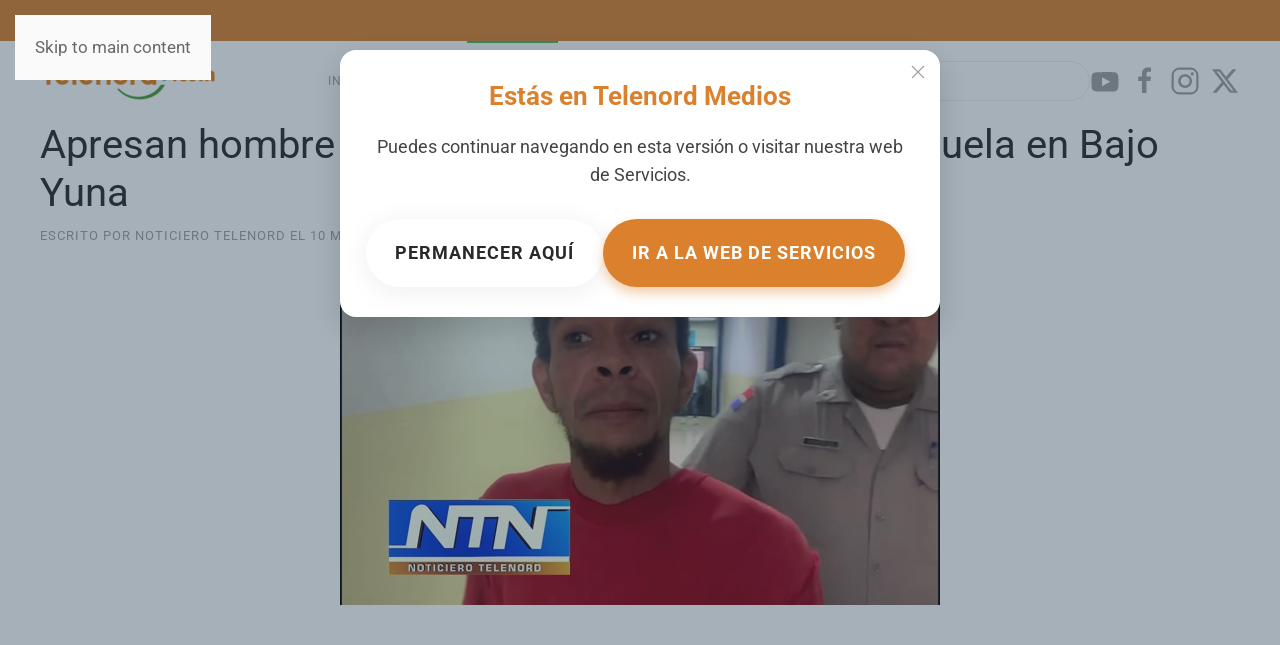

--- FILE ---
content_type: text/html; charset=utf-8
request_url: https://telenord.com.do/noticias/40102-apresan-hombre-por-supuestamente-golpear-su-abuela-en-bajo-yuna
body_size: 6010
content:
<!DOCTYPE html>
<html lang="es-es" dir="ltr">
    <head>
        <meta name="viewport" content="width=device-width, initial-scale=1">
        <link rel="icon" href="/images/Logo_Telenord.png" sizes="any">
                <link rel="apple-touch-icon" href="/images/Logo_Telenord.png">
        <meta charset="utf-8">
	<meta name="rights" content="Todos los derechos reservados">
	<meta name="author" content="noticiero telenord">
	<meta name="description" content="Telenord.com - El Nordeste a tan solo un click. Teleoperadora del Nordeste ,  S.R.L TELENORD">
	<meta name="generator" content="Joomla! - Open Source Content Management">
	<title>Apresan hombre por supuestamente golpear su abuela en Bajo Yuna - Telenord.com</title>
	<link href="https://telenord.com.do/component/search/?layout=blog&amp;id=40102&amp;Itemid=103&amp;catid=9&amp;format=opensearch" rel="search" title="Buscar Telenord.com" type="application/opensearchdescription+xml">
<link href="/media/vendor/joomla-custom-elements/css/joomla-alert.min.css?0.2.0" rel="stylesheet" />
	<link href="/media/system/css/joomla-fontawesome.min.css?4.5.17" rel="preload" as="style" onload="this.onload=null;this.rel='stylesheet'" />
	<link href="/templates/yootheme/css/theme.9.css?1757971714" rel="stylesheet" />
	<link href="/media/plg_content_osembed/css/osembed.css?5337810b0c500ace9c4cd745f4b8bcf5" rel="stylesheet" />
	<link href="/media/com_widgetkit/css/site.css" rel="stylesheet" id="widgetkit-site-css" />
<script src="/media/vendor/jquery/js/jquery.min.js?3.7.1"></script>
	<script src="/media/legacy/js/jquery-noconflict.min.js?647005fc12b79b3ca2bb30c059899d5994e3e34d"></script>
	<script type="application/json" class="joomla-script-options new">{"joomla.jtext":{"ERROR":"Error","MESSAGE":"Mensaje","NOTICE":"Aviso","WARNING":"Advertencia","JCLOSE":"Cerrar","JOK":"OK","JOPEN":"Abrir"},"system.paths":{"root":"","rootFull":"https:\/\/telenord.com.do\/","base":"","baseFull":"https:\/\/telenord.com.do\/"},"csrf.token":"44c50d973b45625728bdd799543b0ee2"}</script>
	<script src="/media/system/js/core.min.js?37ffe4186289eba9c5df81bea44080aff77b9684"></script>
	<script src="/media/system/js/messages-es5.min.js?c29829fd2432533d05b15b771f86c6637708bd9d" nomodule defer></script>
	<script src="/media/system/js/messages.min.js?7f7aa28ac8e8d42145850e8b45b3bc82ff9a6411" type="module"></script>
	<script src="/templates/yootheme/vendor/assets/uikit/dist/js/uikit.min.js?4.5.17"></script>
	<script src="/templates/yootheme/vendor/assets/uikit/dist/js/uikit-icons-horizon.min.js?4.5.17"></script>
	<script src="/templates/yootheme/js/theme.js?4.5.17"></script>
	<script src="/media/plg_content_osembed/js/osembed.min.js?5337810b0c500ace9c4cd745f4b8bcf5"></script>
	<script src="/media/com_widgetkit/js/maps.js" defer></script>
	<script src="/media/com_widgetkit/lib/uikit/dist/js/uikit.min.js"></script>
	<script src="/media/com_widgetkit/lib/uikit/dist/js/uikit-icons.min.js"></script>
	<script>window.yootheme ||= {}; var $theme = yootheme.theme = {"i18n":{"close":{"label":"Close"},"totop":{"label":"Back to top"},"marker":{"label":"Open"},"navbarToggleIcon":{"label":"Abrir men\u00fa"},"paginationPrevious":{"label":"Previous page"},"paginationNext":{"label":"Pr\u00f3xima P\u00e1gina"},"searchIcon":{"toggle":"Open Search","submit":"Submit Search"},"slider":{"next":"Next slide","previous":"Previous slide","slideX":"Slide %s","slideLabel":"%s of %s"},"slideshow":{"next":"Next slide","previous":"Previous slide","slideX":"Slide %s","slideLabel":"%s of %s"},"lightboxPanel":{"next":"Next slide","previous":"Previous slide","slideLabel":"%s of %s","close":"Close"}}};</script>
	<!-- Modal -->
<div id="auto-modal" uk-modal>
  <div class="uk-modal-dialog uk-modal-body uk-text-center" 
       style="padding:30px; background:#ffffff; border-radius:16px; box-shadow:0 12px 28px rgba(0,0,0,0.15); max-width:400px; margin:auto;">

    <!-- Botón de cierre (UIkit) -->
    <button class="uk-modal-close-default" type="button" uk-close></button>

    <!-- Título -->
    <h2 style="font-size:26px; color:#DB812E; margin-bottom:15px; font-weight:700;">
      Estás en Telenord Medios
    </h2>

    <!-- Descripción -->
    <p style="font-size:18px; color:#444; margin-bottom:30px; line-height:1.6;">
      Puedes continuar navegando en esta versión o visitar nuestra web de <strong>Servicios</strong>.
    </p>

    <!-- Botones -->
    <div class="uk-flex uk-flex-center uk-flex-wrap uk-grid-small" uk-grid>
      <!-- Botón permanecer -->
      <a href="#" class="uk-button uk-button-default uk-modal-close" 
         style="border-radius:50px; font-size:18px; font-weight:bold; padding:14px 28px;">
        Permanecer aquí
      </a>

      <!-- Botón ir a Medios -->
      <a href="https://servicios.telenord.com.do" target="_blank"
         class="uk-button uk-button-primary"
         style="background:#DB812E; border-radius:50px; font-size:18px; font-weight:bold; padding:14px 28px; box-shadow:0 6px 12px rgba(219,129,46,0.4);">
        Ir a la web de Servicios
      </a>
    </div>

  </div>
</div>

<script>
document.addEventListener("DOMContentLoaded", function () {
    // Verifica si ya se mostró el modal en esta sesión
    if (!sessionStorage.getItem("modalShown")) {
        UIkit.modal("#auto-modal").show();
        sessionStorage.setItem("modalShown", "true"); // Guardar flag
    }
});
</script>

    </head>
    <body class="">

        <div class="uk-hidden-visually uk-notification uk-notification-top-left uk-width-auto">
            <div class="uk-notification-message">
                <a href="#tm-main" class="uk-link-reset">Skip to main content</a>
            </div>
        </div>

        
        
        <div class="tm-page">

                        


<header class="tm-header-mobile uk-hidden@s">


        <div uk-sticky show-on-up animation="uk-animation-slide-top" cls-active="uk-navbar-sticky" sel-target=".uk-navbar-container">
    
        <div class="uk-navbar-container">

            <div class="uk-container uk-container-expand">
                <nav class="uk-navbar" uk-navbar="{&quot;align&quot;:&quot;left&quot;,&quot;container&quot;:&quot;.tm-header-mobile &gt; [uk-sticky]&quot;,&quot;boundary&quot;:&quot;.tm-header-mobile .uk-navbar-container&quot;}">

                                        <div class="uk-navbar-left ">

                        
                                                    <a uk-toggle href="#tm-dialog-mobile" class="uk-navbar-toggle">

        
        <div uk-navbar-toggle-icon></div>

        
    </a>
                        
                        
                    </div>
                    
                                        <div class="uk-navbar-center">

                                                    <a href="https://telenord.com.do/" aria-label="Volver al Inicio" class="uk-logo uk-navbar-item">
    <picture>
<source type="image/webp" srcset="/templates/yootheme/cache/10/Telenord.com-Logo-2025-100b26a6.webp 175w, /templates/yootheme/cache/e3/Telenord.com-Logo-2025-e3da84bd.webp 243w" sizes="(min-width: 175px) 175px">
<img alt="Telenord.com" loading="eager" src="/templates/yootheme/cache/7d/Telenord.com-Logo-2025-7d53e476.png" width="175" height="36">
</picture></a>
                        
                        
                    </div>
                    
                    
                </nav>
            </div>

        </div>

        </div>
    



        <div id="tm-dialog-mobile" uk-offcanvas="container: true; overlay: true" mode="slide">
        <div class="uk-offcanvas-bar uk-flex uk-flex-column">

                        <button class="uk-offcanvas-close uk-close-large" type="button" uk-close uk-toggle="cls: uk-close-large; mode: media; media: @s"></button>
            
                        <div class="uk-margin-auto-bottom">
                
<div class="uk-grid uk-child-width-1-1" uk-grid>    <div>
<div class="uk-panel" id="module-menu-dialog-mobile">

    
    
<ul class="uk-nav uk-nav-default uk-nav-accordion" uk-nav="targets: &gt; .js-accordion">
    
	<li class="item-101"><a href="/" title="test">Inicio</a></li>
	<li class="item-102 uk-parent"><a href="/galeria.html">Galeria <span uk-nav-parent-icon></span></a>
	<ul class="uk-nav-sub">

		<li class="item-125"><a href="/galeria/galerias-recientes.html">Galerias Recientes</a></li></ul></li>
	<li class="item-103 uk-active uk-parent"><a href="/noticias.html">Noticias <span uk-nav-parent-icon></span></a>
	<ul class="uk-nav-sub">

		<li class="item-105"><a href="/noticias/locales.html">Locales</a></li>
		<li class="item-106"><a href="/noticias/nacionales.html">Nacionales</a></li>
		<li class="item-107"><a href="/noticias/internacionales.html">Internacionales</a></li>
		<li class="item-128"><a href="/noticias/noticiero-telenord.html">Noticiero Telenord</a></li>
		<li class="item-127"><a href="/noticias/deportes.html">Deportes </a></li>
		<li class="item-126"><a href="/noticias/noticias-recientes.html">Noticias Recientes</a></li></ul></li>
	<li class="item-104 uk-parent"><a href="/canales/canal-10.html">Canales <span uk-nav-parent-icon></span></a>
	<ul class="uk-nav-sub">

		<li class="item-115"><a href="/canales/canal-8.html">Canal 8</a></li>
		<li class="item-116"><a href="/canales/canal-10.html">Canal 10</a></li>
		<li class="item-117"><a href="/canales/canal-12.html">Canal 12</a></li>
		<li class="item-118"><a href="/canales/canal-14.html">Canal 14</a></li></ul></li>
	<li class="item-119 uk-parent"><a href="/secciones.html">Secciones <span uk-nav-parent-icon></span></a>
	<ul class="uk-nav-sub">

		<li class="item-137"><a href="/secciones/deportes-2.html">Farandula</a></li>
		<li class="item-136"><a href="/secciones/tecnologia.html">Tecnologia</a></li>
		<li class="item-131"><a href="/secciones/mujer-de-hoy.html">Mujer De Hoy</a></li>
		<li class="item-132"><a href="/secciones/tu-dinero.html">Tu Dinero</a></li>
		<li class="item-133"><a href="/secciones/salud.html">Salud</a></li>
		<li class="item-134"><a href="/secciones/migracion-al-dia.html">Migracion al Dia</a></li>
		<li class="item-135"><a href="/secciones/de-todo-un-poco.html">De Todo un Poco</a></li></ul></li>
	<li class="item-120 js-accordion uk-parent"><a href>Nosotros <span uk-nav-parent-icon></span></a>
	<ul class="uk-nav-sub">

		<li class="item-208"><a href="/nosotros/mision-vision-y-valores.html">Misión, Visión y Valores</a></li>
		<li class="item-207"><a href="/nosotros/contactos.html">Contactos</a></li></ul></li></ul>

</div>
</div>    <div>
<div class="uk-panel" id="module-tm-4">

    
    

    <form id="search-tm-4" action="/noticias/40102-apresan-hombre-por-supuestamente-golpear-su-abuela-en-bajo-yuna.html" method="post" role="search" class="uk-search uk-search-default uk-width-1-1"><span uk-search-icon></span><input name="searchword" placeholder="Buscar" minlength="3" aria-label="Buscar" type="search" class="uk-search-input"><input type="hidden" name="task" value="search"><input type="hidden" name="option" value="com_search"><input type="hidden" name="Itemid" value="103"></form>
    

</div>
</div>    <div>
<div class="uk-panel" id="module-tm-6">

    
    <ul class="uk-flex-inline uk-flex-middle uk-flex-nowrap" uk-grid>                    <li><a href="https://www.youtube.com/channel/UCCfVdftz7iAug_IYreoJgHw" class="uk-preserve-width uk-icon-link" rel="noreferrer" target="_blank"><span uk-icon="icon: youtube;"></span></a></li>
                    <li><a href="https://www.facebook.com/telenordcomdo" class="uk-preserve-width uk-icon-link" rel="noreferrer" target="_blank"><span uk-icon="icon: facebook;"></span></a></li>
                    <li><a href="https://www.instagram.com/telenordcomdo" class="uk-preserve-width uk-icon-link" rel="noreferrer" target="_blank"><span uk-icon="icon: instagram;"></span></a></li>
                    <li><a href="https://twitter.com/telenordcomdo" class="uk-preserve-width uk-icon-link" rel="noreferrer" target="_blank"><span uk-icon="icon: twitter;"></span></a></li>
            </ul>
</div>
</div></div>
            </div>
            
            
        </div>
    </div>
    
    
    

</header>


<div class="tm-toolbar tm-toolbar-default uk-visible@s">
    <div class="uk-container uk-flex uk-flex-middle">

                <div>
            <div class="uk-grid-medium uk-child-width-auto uk-flex-middle" uk-grid="margin: uk-margin-small-top">

                                <div>
<div class="uk-panel" id="module-menu-toolbar-left">

    
    
<ul class="uk-subnav" uk-dropnav="{&quot;boundary&quot;:&quot;false&quot;,&quot;container&quot;:&quot;body&quot;}">
    
	<li class="item-228"><a href="/">Medios</a></li>
	<li class="item-227"><a href="https://servicios.telenord.com.do/">Servicios</a></li></ul>

</div>
</div>
                
                
            </div>
        </div>
        
        
    </div>
</div>

<header class="tm-header uk-visible@s">



        <div uk-sticky media="@s" show-on-up animation="uk-animation-slide-top" cls-active="uk-navbar-sticky" sel-target=".uk-navbar-container">
    
        <div class="uk-navbar-container">

            <div class="uk-container">
                <nav class="uk-navbar" uk-navbar="{&quot;align&quot;:&quot;left&quot;,&quot;container&quot;:&quot;.tm-header &gt; [uk-sticky]&quot;,&quot;boundary&quot;:&quot;.tm-header .uk-navbar-container&quot;}">

                                        <div class="uk-navbar-left ">

                                                    <a href="https://telenord.com.do/" aria-label="Volver al Inicio" class="uk-logo uk-navbar-item">
    <picture>
<source type="image/webp" srcset="/templates/yootheme/cache/10/Telenord.com-Logo-2025-100b26a6.webp 175w, /templates/yootheme/cache/e3/Telenord.com-Logo-2025-e3da84bd.webp 243w" sizes="(min-width: 175px) 175px">
<img alt="Telenord.com" loading="eager" src="/templates/yootheme/cache/7d/Telenord.com-Logo-2025-7d53e476.png" width="175" height="36">
</picture></a>
                        
                        
                        
                    </div>
                    
                    
                                        <div class="uk-navbar-right">

                                                    
<ul class="uk-navbar-nav">
    
	<li class="item-101"><a href="/" title="test">Inicio</a></li>
	<li class="item-102 uk-parent"><a href="/galeria.html">Galeria</a>
	<div class="uk-drop uk-navbar-dropdown"><div><ul class="uk-nav uk-navbar-dropdown-nav">

		<li class="item-125"><a href="/galeria/galerias-recientes.html">Galerias Recientes</a></li></ul></div></div></li>
	<li class="item-103 uk-active uk-parent"><a href="/noticias.html">Noticias</a>
	<div class="uk-drop uk-navbar-dropdown"><div><ul class="uk-nav uk-navbar-dropdown-nav">

		<li class="item-105"><a href="/noticias/locales.html">Locales</a></li>
		<li class="item-106"><a href="/noticias/nacionales.html">Nacionales</a></li>
		<li class="item-107"><a href="/noticias/internacionales.html">Internacionales</a></li>
		<li class="item-128"><a href="/noticias/noticiero-telenord.html">Noticiero Telenord</a></li>
		<li class="item-127"><a href="/noticias/deportes.html">Deportes </a></li>
		<li class="item-126"><a href="/noticias/noticias-recientes.html">Noticias Recientes</a></li></ul></div></div></li>
	<li class="item-104 uk-parent"><a href="/canales/canal-10.html">Canales</a>
	<div class="uk-drop uk-navbar-dropdown"><div><ul class="uk-nav uk-navbar-dropdown-nav">

		<li class="item-115"><a href="/canales/canal-8.html">Canal 8</a></li>
		<li class="item-116"><a href="/canales/canal-10.html">Canal 10</a></li>
		<li class="item-117"><a href="/canales/canal-12.html">Canal 12</a></li>
		<li class="item-118"><a href="/canales/canal-14.html">Canal 14</a></li></ul></div></div></li>
	<li class="item-119 uk-parent"><a href="/secciones.html">Secciones</a>
	<div class="uk-drop uk-navbar-dropdown"><div><ul class="uk-nav uk-navbar-dropdown-nav">

		<li class="item-137"><a href="/secciones/deportes-2.html">Farandula</a></li>
		<li class="item-136"><a href="/secciones/tecnologia.html">Tecnologia</a></li>
		<li class="item-131"><a href="/secciones/mujer-de-hoy.html">Mujer De Hoy</a></li>
		<li class="item-132"><a href="/secciones/tu-dinero.html">Tu Dinero</a></li>
		<li class="item-133"><a href="/secciones/salud.html">Salud</a></li>
		<li class="item-134"><a href="/secciones/migracion-al-dia.html">Migracion al Dia</a></li>
		<li class="item-135"><a href="/secciones/de-todo-un-poco.html">De Todo un Poco</a></li></ul></div></div></li>
	<li class="item-120 uk-parent"><a role="button">Nosotros</a>
	<div class="uk-drop uk-navbar-dropdown" mode="hover" pos="bottom-left"><div><ul class="uk-nav uk-navbar-dropdown-nav">

		<li class="item-208"><a href="/nosotros/mision-vision-y-valores.html">Misión, Visión y Valores</a></li>
		<li class="item-207"><a href="/nosotros/contactos.html">Contactos</a></li></ul></div></div></li></ul>

<div class="uk-navbar-item" id="module-tm-3">

    
    

    <form id="search-tm-3" action="/noticias/40102-apresan-hombre-por-supuestamente-golpear-su-abuela-en-bajo-yuna.html" method="post" role="search" class="uk-search uk-search-navbar"><span uk-search-icon></span><input name="searchword" placeholder="Buscar" minlength="3" aria-label="Buscar" type="search" class="uk-search-input"><input type="hidden" name="task" value="search"><input type="hidden" name="option" value="com_search"><input type="hidden" name="Itemid" value="103"></form>
    

</div>

<div class="uk-navbar-item" id="module-tm-5">

    
    <ul class="uk-flex-inline uk-flex-middle uk-flex-nowrap uk-grid-small" uk-grid>                    <li><a href="https://www.youtube.com/channel/UCCfVdftz7iAug_IYreoJgHw" class="uk-preserve-width uk-icon-link" rel="noreferrer" target="_blank"><span uk-icon="icon: youtube; width: 30; height: 30;"></span></a></li>
                    <li><a href="https://www.facebook.com/telenordcom" class="uk-preserve-width uk-icon-link" rel="noreferrer" target="_blank"><span uk-icon="icon: facebook; width: 30; height: 30;"></span></a></li>
                    <li><a href="https://www.instagram.com/telenordcom" class="uk-preserve-width uk-icon-link" rel="noreferrer" target="_blank"><span uk-icon="icon: instagram; width: 30; height: 30;"></span></a></li>
                    <li><a href="https://twitter.com/telenordcom" class="uk-preserve-width uk-icon-link" rel="noreferrer" target="_blank"><span uk-icon="icon: twitter; width: 30; height: 30;"></span></a></li>
            </ul>
</div>

                        
                                                    
                        
                    </div>
                    
                </nav>
            </div>

        </div>

        </div>
    







</header>

            
            

            <main id="tm-main"  class="tm-main uk-section uk-section-default uk-padding-remove-top" uk-height-viewport="expand: true">

                                <div class="uk-container">

                    
                            
                
                <div id="system-message-container" aria-live="polite"></div>

                
<article id="article-40102" class="uk-article" data-permalink="https://telenord.com.do/noticias/40102-apresan-hombre-por-supuestamente-golpear-su-abuela-en-bajo-yuna.html" typeof="Article" vocab="https://schema.org/">

    <meta property="name" content="Apresan hombre por supuestamente golpear su abuela en Bajo Yuna">
    <meta property="author" typeof="Person" content="noticiero telenord">
    <meta property="dateModified" content="2022-05-11T00:14:14+00:00">
    <meta property="datePublished" content="2022-05-11T00:14:14+00:00">
    <meta class="uk-margin-remove-adjacent" property="articleSection" content="Noticias">

    
    
        
                    <h1 property="headline" class="uk-margin-large-top uk-margin-remove-bottom uk-article-title">
                Apresan hombre por supuestamente golpear su abuela en Bajo Yuna            </h1>
        
                            <p class="uk-margin-small-top uk-margin-remove-bottom uk-article-meta">
                Escrito por noticiero telenord el <time datetime="2022-05-10T20:14:14-04:00">10 Mayo 2022</time>.                Publicado en <a href="/noticias.html" >Noticias</a>.            </p>
                
        
        
            
            
    <div class="uk-text-center uk-margin-small-top" property="image" typeof="ImageObject">
        <meta property="url" content="https://telenord.com.do/images/2022/5-Mayo/NTN/10/000124.png">
                    <picture>
<source type="image/webp" srcset="/templates/yootheme/cache/ec/000124-ec08d883.webp 600w" sizes="(min-width: 600px) 600px">
<img loading="lazy" alt class="left" src="/templates/yootheme/cache/fe/000124-fefb6bfa.png" width="600" height="350">
</picture>            </div>

    
            
        
        
                <div  class="uk-margin-medium-top" property="text">

            
                            
 
<iframe src="https://www.facebook.com/plugins/video.php?height=314&href=https%3A%2F%2Fwww.facebook.com%2Ftelenordcom%2Fvideos%2F414844037126998%2F&show_text=false&width=560&t=0" width="560" height="314" style="border:none;overflow:hidden" scrolling="no" frameborder="0" allowfullscreen="true" allow="autoplay; clipboard-write; encrypted-media; picture-in-picture; web-share" allowfullscreen="true"></iframe>            
        </div>
        
        
        
        
        
        
        
    
</article>


                
                        
                </div>
                
            </main>

            

                        <footer>
                <!-- Builder #footer --><style class="uk-margin-remove-adjacent">#footer\#0{background-image: none!important;}</style>
<div id="footer#0" class="uk-section-primary uk-section uk-section-small">
    
        
        
        
            
                                <div class="uk-container">                
                    <div class="uk-grid tm-grid-expand uk-grid-large uk-grid-margin-large" uk-grid>
<div class="uk-width-1-2@m">
    
        
            
            
            
                
                    <div class="uk-panel uk-width-large"><p><span style="font-size: 18pt;"><a href="https://www.telenord.com">Telenord.com</a><br /></span>El Nordeste a tan solo un click</p>
<h6>Av. Frank Grullón #5 edificio Telenord<br />San Francisco de Macorís<br />Duarte, 31000<br />Republica Dominicana<br />Tel: 809-588-6238<br />RNC:104-016191</h6></div>
                
            
        
    
</div>
<div class="uk-width-1-2@m">
    
        
            
            
            
                
                    
<div class="uk-margin uk-text-left">
    
        <div class="uk-grid uk-child-width-1-2 uk-child-width-1-3@s uk-grid-match" uk-grid>                <div>
<div class="el-item uk-panel uk-margin-remove-first-child">
    
        
            
                
            
            
                                                
                
                    

        
                <h3 class="el-title uk-h5 uk-margin-top uk-margin-remove-bottom">                        Servicios                    </h3>        
        
    
        
        
                <div class="el-content uk-panel uk-margin-top"><ul class="uk-list">
<li>Television</li>
<li>Internet</li>
<li>Publicidad</li>
</ul></div>        
        
        

                
                
            
        
    
</div></div>
                <div>
<div class="el-item uk-panel uk-margin-remove-first-child">
    
        
            
                
            
            
                                                
                
                    

        
                <h3 class="el-title uk-h5 uk-margin-top uk-margin-remove-bottom">                        Grupo Telenord                    </h3>        
        
    
        
        
                <div class="el-content uk-panel uk-margin-top"><ul class="uk-list">
<li>Acerca De</li>
<li>Sostenibilidad</li>
<li><a href="/nosotros/contactos.html" title="Lista de Contactos">Contacto</a></li>
<li>Terminos de Servicio</li>
<li>Politicas de Privacidad</li>
</ul></div>        
        
        

                
                
            
        
    
</div></div>
                <div>
<div class="el-item uk-panel uk-margin-remove-first-child">
    
        
            
                
            
            
                                                
                
                    

        
                <h3 class="el-title uk-h5 uk-margin-top uk-margin-remove-bottom">                        Siguenos                    </h3>        
        
    
        
        
                <div class="el-content uk-panel uk-margin-top"><p></p>
<ul class="uk-list">
<li><a href="https://www.facebook.com/telenordcomdo">Facebook</a></li>
<li><a href="https://www.instagram.com/telenordcomdo/">Instagram</a></li>
<li><a href="https://www.youtube.com/channel/UCCfVdftz7iAug_IYreoJgHw">Youtube</a></li>
<li><a href="https://twitter.com/telenordcomdo">Twitter</a></li>
</ul></div>        
        
        

                
                
            
        
    
</div></div>
                </div>
    
</div>
                
            
        
    
</div></div><div class="uk-grid tm-grid-expand uk-child-width-1-1 uk-margin-large uk-margin-remove-bottom">
<div class="uk-width-1-1@m">
    
        
            
            
            
                
                    <hr>
                
            
        
    
</div></div><div class="uk-grid tm-grid-expand uk-grid-margin" uk-grid>
<div class="uk-width-2-3@m">
    
        
            
            
            
                
                    
<div uk-scrollspy="target: [uk-scrollspy-class];">    <ul class="uk-child-width-auto uk-grid-medium uk-flex-inline uk-flex-middle" uk-grid>
            <li class="el-item">
<a class="el-link" href="https://www.facebook.com/telenordcomdo" rel="noreferrer"><span uk-icon="icon: facebook;"></span></a></li>
            <li class="el-item">
<a class="el-link" href="https://twitter.com/telenordcomdo" rel="noreferrer"><span uk-icon="icon: twitter;"></span></a></li>
            <li class="el-item">
<a class="el-link" href="https://www.youtube.com/channel/UCCfVdftz7iAug_IYreoJgHw" rel="noreferrer"><span uk-icon="icon: youtube;"></span></a></li>
            <li class="el-item">
<a class="el-link" href="https://www.instagram.com/telenordcomdo/" rel="noreferrer"><span uk-icon="icon: instagram;"></span></a></li>
    
    </ul></div>
                
            
        
    
</div>
<div class="uk-width-1-3@m">
    
        
            
            
            
                
                    
<div class="uk-text-right"><a href="#" title="Back to Top" uk-totop uk-scroll></a></div>
                
            
        
    
</div></div>
                                </div>                
            
        
    
</div>            </footer>
            
        </div>

        
        

    </body>
</html>
